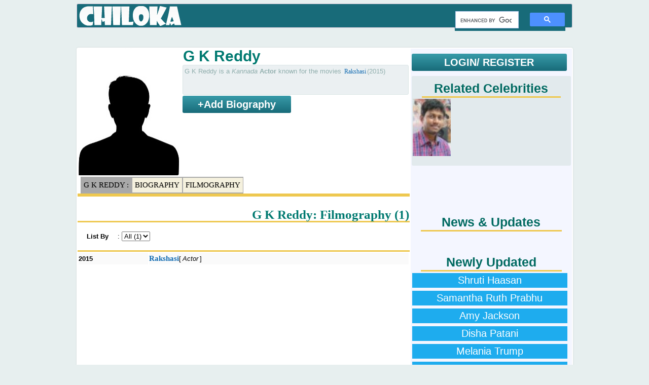

--- FILE ---
content_type: text/html; charset=UTF-8
request_url: https://chiloka.com/celebrity/g-k-reddy
body_size: 2815
content:
<!DOCTYPE html><html><head>
<title>G K Reddy , Movies</title>
<meta name="viewport" content="width=device-width, initial-scale=1">
<meta name="description" content="G K Reddy : Movies List, height, weight, Age, Date of birth, Family, Trivia and Interesting facts">
<meta name="keywords" content="G K Reddy, G K Reddy movies list, G K Reddy biography, G K Reddy interesting facts, G K Reddy age, G K Reddy Date of Birth, height weight, family" />
<meta http-equiv="content-type" content="text/html;charset=utf-8">
<link rel="shortcut icon" type="image/x-icon" href="/i/favicon.ico">
<style>
.y,.c{list-style-type:none;background-image: url('/i/y.png');background-repeat:no-repeat;background-position:0px 3px;padding:3px 0 3px 20px;margin:0 20px 0 0;color:darkgoldenrod;display:inline}
.c{background-image: url('/i/c.png');}
@media screen and (max-width:555px){a{margin:3px 2px;padding:3px;display:inline-block}}
</style>
<script>
  (function(i,s,o,g,r,a,m){i['GoogleAnalyticsObject']=r;i[r]=i[r]||function(){
  (i[r].q=i[r].q||[]).push(arguments)},i[r].l=1*new Date();a=s.createElement(o),
  m=s.getElementsByTagName(o)[0];a.async=1;a.src=g;m.parentNode.insertBefore(a,m)
  })(window,document,'script','//www.google-analytics.com/analytics.js','ga');
  ga('create', 'UA-53782497-1', 'auto');
  ga('require', 'displayfeatures');
  ga('set', 'dimension1', 'Lokeshwara');
  ga('set', 'dimension2', 'Kannada');
  ga('send', 'pageview');
</script>


 
</head>
<body>
<div class='tmp_container'></div>

<table id="a"><tbody><tr><td>
<div id="l">
  
  
<div id='logo_menu'>
<div id="l1" class="logo">
<a href="/" title="Chiloka.com"><div id="logo">Movies & Celebrities</div></a>
</div><div class="menu">
   <script>
  (function() {
    var cx = 'partner-pub-1902062601425102:5840351929';
    var gcse = document.createElement('script');
    gcse.type = 'text/javascript';
    gcse.async = true;
    gcse.src = 'https://cse.google.com/cse.js?cx=' + cx;
    var s = document.getElementsByTagName('script')[0];
    s.parentNode.insertBefore(gcse, s);
  })();
</script>
<gcse:search></gcse:search>
  

</div></div>  

<div id='top_ad'>
<div id='top_add'>
<br>
</div>
  </div>  
</div><div class="sep_320"></div>
<div id="c">
<div id='movie_content'>
<div id='movie_poster'><img src='/i/p/p/male-m.jpg' width='200' height='250'>
</div>
<div id='movie_main_details'>
<h1>G K Reddy</h1> 
<div class='movie_storyline movie_mini_details' style='height:51px'>G K Reddy is a <i>Kannada </i> <b>Actor</b> known for the movies  <a href='/movie/rakshasi-2015'>Rakshasi</a>(2015)</div>
<div id='movie_director'><div style='clear:both;display:block'>
<b class='login not_logged_in' style='width:210px;display:inline-block;text-align:center;'>+Add Biography</b>
</div></div></div><div id='quick_links'>
<a href='#' style='background:darkgray'>G K Reddy : </a>
<a href='#person_details'>Biography</a>
<a href='#filmography'>Filmography</a></div><br><div class='hr'></div><div class='hr'></div><br style='clear:both'><h2 id='filmography'>G K Reddy: Filmography (1)</h2><div class='hr'></div><div class='slrl'><b>List By</b>: <select><option class='slrlAll'>All (1)</option></select></div><div class='hr'></div><table style='width:100%' class='mcdt'><tr class='trrlAll trrlActor '><td><b>2015</b></td>
    <td class='m_title'><a href='/movie/rakshasi-2015'><b>Rakshasi</b></a>[<i class='rl'>Actor</i>]
    <br>
    </td></tr></table></div>
<div id='sidebar'>
   
<div style='margin: 10px 0 10px 0;'>
<b class='login not_logged_in' href='/login' >LOGIN/ REGISTER</b></div>
<div id='movie_sidebar_top_ad'>
  
</div>
<div class='similar_content'><h2>Related Celebrities</h2><div style='height:3px;background:#EEC850;margin:0 20px 0 20px'></div><table><tr><td><a href='/celebrity/arrol-corelli'><img src='/i/p/p/29/9/24-s.jpg' width='75' height='113' alt="Arrol Corelli" title='Arrol Corelli'></a></td></tr></table></div>
<br>

<div id="fb-root"></div> <style>#fb-root .img{width:32px;height:32px;}</style>
<script>(function(d, s, id) {
  var js, fjs = d.getElementsByTagName(s)[0];
  if (d.getElementById(id)) return;
  js = d.createElement(s); js.id = id;
  js.src = "//connect.facebook.net/en_US/sdk.js#xfbml=1&version=v2.0";
  fjs.parentNode.insertBefore(js, fjs);
}(document, 'script', 'facebook-jssdk'));</script>
<div class="fb-like-box" data-href="https://www.facebook.com/chilokadotcom" data-width="300" data-height="400" data-colorscheme="light" data-show-faces="true" data-header="true" data-stream="false" data-show-border="true"></div>
<br style="clear:both">
<br style='clear:both'>
  

  
<br>
<h2>News & Updates</h2><div style='height:3px;background:#EEC850;margin:0 20px 0 20px'></div><style>.news_list{margin:3px;border-bottom:1px dotted #016A61 !important;} .news_list a{color:#016A61 !important;text-decoration:none !important;font-size:15px !important}</style><br>
<br>
<h2>Newly Updated</h2>
<div style='height:3px;background:#EEC850;margin:0 20px 0 20px'></div>
<style>
  .sidebar_link{background:#1EACEE;color:#fff;padding:3px 10px;width:90%;margin:3px;text-align:center;display:block;float:left;text-decoration:none;font-size:20px;}
  .sidebar_link:hover{background:#3ab794}
</style>
  
<a href='/celebrity/shruti-haasan' class=sidebar_link>Shruti Haasan</a><br><a href='/celebrity/samantha-ruth-prabhu' class=sidebar_link>Samantha Ruth Prabhu</a><br><a href='/celebrity/amy-jackson' class=sidebar_link>Amy Jackson</a><br><a href='/celebrity/disha-patani' class=sidebar_link>Disha Patani</a><br><a href='/celebrity/melania-trump' class=sidebar_link>Melania Trump</a><br><a href='/celebrity/donald-trump' class=sidebar_link>Donald Trump</a><br><a href='/celebrity/nayanthara' class=sidebar_link>Nayanthara</a><br><a href='/celebrity/keerthy-suresh' class=sidebar_link>Keerthy Suresh</a><br><a href='/celebrity/kajal-aggarwal' class=sidebar_link>Kajal Aggarwal</a><br><a href='/celebrity/nithya-menen' class=sidebar_link>Nithya Menen</a><br>
</div>

<br style="clear:both">
<br style="clear:both">
  
<div id='top_add'>
</div><br style="clear:both">
<br style="clear:both">  
  
  
</div><div id="f"><br>
<table style='width:300px'>
<tr>
<td><a href="/p/about.php">About</a></td>
<td><a href="/p/contact.php">Contact</a></td>
<td></td>
</tr>
 </table>
</div>

</td>
</tr>
</tbody></table> 



<span style='display:none;visibility:hidden;cursor:pointer;z-index:10;padding:1px 4px;border-radius:12px;color:#fff;border-radius:12px;background:linear-gradient(#555,#000);' class='cls'><u><b>[X]</b></u></span>
</body>
<script type="text/javascript" src="//ajax.googleapis.com/ajax/libs/jquery/3.1.1/jquery.min.js"></script>
<script src="/p/script.js" async></script>
  <script>
  var resource = document.createElement('link'); 
  resource.setAttribute("rel", "stylesheet");
  resource.setAttribute("href","/p/style.css");
  resource.setAttribute("type","text/css");      
  var head = document.getElementsByTagName('head')[0];
  head.appendChild(resource);
 </script>

  
  
</html>

--- FILE ---
content_type: application/javascript
request_url: https://chiloka.com/p/script.js
body_size: 1699
content:
var scrn_hgt=document.documentElement.clientHeight;
var scrn_wdt=document.documentElement.clientWidth;

if (scrn_wdt<500){
$(document).ready(function()
{
$('#person_details').each(function(){
var tabcontent = new Array();
var i=0;var thisTabContent='';
$(this).find('tr').each(function(){
$(this).find('th').each(function(){tabcontent[i++]="<b>"+$(this).html()+"</b>";})
$(this).find('td').each(function(){tabcontent[i++]=$(this).html();})
})
var totaltds=tabcontent.length;
for(tdi=0;tdi<totaltds;tdi++)
{
if(tdi%2==0) thisTabContent+="<span class='responsivetab'>"+tabcontent[tdi]+"<hr>";
else if(tdi%2==1) thisTabContent+=tabcontent[tdi]+"</span>";
}
$(this).empty();
$(this).prepend(thisTabContent);
$(this).removeAttr("width");
$(this).removeAttr("height");
})//each tab
});
}//if width

//SELECT
$(document).ready(function()
{
$('.slrl select').change(function()
{
var thsCls=$("select option:selected").attr('class').substr(4);
$(".trrlAll").css({'display':'none'});
$(".trrl"+thsCls).css({'display':'block'});
});
});


//VIDEO
$(document).ready(function()
{
//Hide container
$('.cls').on("click",function(){
{
$('.tmp_container').html("");
$('.cls').css({'display':'none','visibility':'hidden'});
}
});

//Movie
$('.ply, .ply_sml').click(function()
{
if(scrn_wdt<545){vdo_wdt=scrn_wdt-60;vdo_hgt=vdo_wdt*(9/16);}
if(scrn_wdt>=545 && scrn_wdt<800){vdo_wdt=scrn_wdt-80;if(vdo_wdt>500) vdo_wdt=500; vdo_hgt=vdo_wdt*(9/16);}
if(scrn_wdt>=800){vdo_wdt=720;vdo_hgt=vdo_wdt*(9/16);}

cntnr_wdt=vdo_wdt+25;cntnr_hgt=vdo_hgt+25;
var yt_ids=$(this).attr('rel').split(",");
var yt_id_1=yt_ids[0].trim();

var yt_ss=$(this).attr('ss');

var srcn_tp=((scrn_hgt-cntnr_hgt)/2);
var srcn_lt=(scrn_wdt-cntnr_wdt)/2;

$('.tmp_container').html("<div class=ply_cntnr style='top:"+srcn_tp+"px;left:"+srcn_lt+"px;width:"+cntnr_wdt+"px;height:"+cntnr_hgt+"px'><iframe width='"+vdo_wdt+"' height='"+vdo_hgt+"' src='//www.youtube-nocookie.com/embed/"+yt_id_1+"?showinfo=0&autoplay=1&start="+yt_ss+"' frameborder='0' allowfullscreen></iframe></div>");
$('.cls').css({'display':'block','visibility':'visible','left':srcn_lt+cntnr_wdt,'top':srcn_tp,'position':'fixed'});
});

});
//VIDEO


//PICTURE
$(document).ready(function()
{
//Hide container
$('.cls').on("click",function(){{$('.tmp_container').html("");$('.cls').css({'display':'none','visibility':'hidden'});}});

//Movie
$('.fullscreen').click(function()
{
cntnr_wdt=scrn_wdt-50;cntnr_hgt=scrn_hgt-50;
var pic_src=$(this).attr('rel'); if(typeof pic_src == 'undefined') { pic_src=$(this).attr('src'); var pic_src_final=pic_src.slice(0,-6)+pic_src.substr(-4,4);pic_src=pic_src_final;}
var srcn_tp=((scrn_hgt-cntnr_hgt)/2)-20;
var srcn_lt=(scrn_wdt-cntnr_wdt)/2;

$('.tmp_container').html("<div class=ply_cntnr style='top:"+srcn_tp+"px;left:"+srcn_lt+"px;width:"+cntnr_wdt+"px;height:"+cntnr_hgt+"px'><img src='"+pic_src+"' style='max-width:"+cntnr_wdt+"px;max-height:"+cntnr_hgt+"px'></div>");
$('.cls').css({'display':'block','visibility':'visible','left':srcn_lt+cntnr_wdt,'top':srcn_tp,'position':'fixed'});
  return false;
});

});//PICTURE


//SLIDESHOW
var picid=0;var crntpic=0;
function slideshow()
{
if(crntpic<1) crntpic=1;
var pic_id='#pic'+crntpic+' img';
var img_src=$(pic_id).attr("rel");
 if(img_src==undefined){crntpic=crntpic-1;pic_id='#pic'+crntpic+' img';img_src=$(pic_id).attr("rel");}
var ssmaxwid=$("#slideshow").outerWidth()-6;  
$('#slideshow').html("<img src='"+img_src+"' style='max-width:"+ssmaxwid+"px;max-height:400px' onclick='crntpic++;slideshow()'></a>");
}
//SLIDESHOW

//RATING
function r(rating,id)
{
var xhttp = new XMLHttpRequest();
xhttp.onreadystatechange = function() {  if (this.readyState == 4 && this.status == 200)
{
  document.getElementById("rating_message").innerHTML = this.responseText;
  var ratingwidth = (rating * 20+4)-5;
  $(".r_c").width(ratingwidth);
  //$(".r_r").html("&nbsp;");
}
                                        };
xhttp.open("GET", "/p/ajax.php?type=movrat&rating="+rating+"&id="+id, true);
xhttp.send();
}
//RATINGS

//FAVORITE
function fav(id)
{
var xhttp = new XMLHttpRequest();
xhttp.onreadystatechange = function() {  if (this.readyState == 4 && this.status == 200)
{
document.getElementById("rating_message").innerHTML = this.responseText;
}
                                        };
xhttp.open("GET", "/p/ajax.php?type=movfav&id="+id, true);
xhttp.send();
}
//FAVORITE


//NOT LOGGED IN, GO TO LOGIN
$('.not_logged_in').click(function()
{
location.href="/login";
});

//ADD STORY
$('.user_edit').click(function()
{
var add_story_summary=$(this).attr("rel").split("/");
var add_story_summary_page_type=add_story_summary[0];
var add_story_summary_id=add_story_summary[1];
var add_story_summary_edit_type=add_story_summary[2];
    
location.href="/user_edit/"+add_story_summary_page_type+"/"+add_story_summary_id+"/"+add_story_summary_edit_type;
});